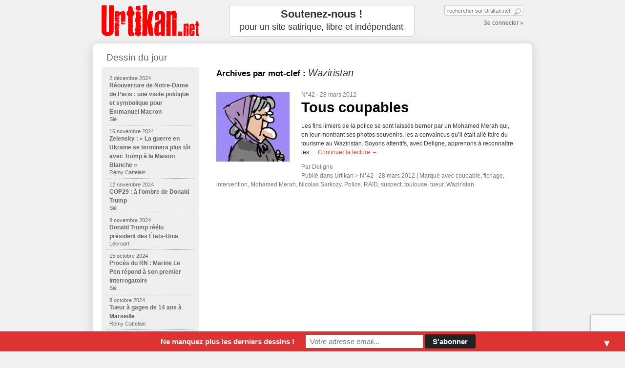

--- FILE ---
content_type: text/html; charset=utf-8
request_url: https://www.google.com/recaptcha/api2/anchor?ar=1&k=6LcEwugUAAAAAIJM0qKMkP_J-sRT60nn2kc1Hinr&co=aHR0cHM6Ly93d3cudXJ0aWthbi5uZXQ6NDQz&hl=en&v=PoyoqOPhxBO7pBk68S4YbpHZ&size=invisible&anchor-ms=20000&execute-ms=30000&cb=lvt4bmxw72n
body_size: 49531
content:
<!DOCTYPE HTML><html dir="ltr" lang="en"><head><meta http-equiv="Content-Type" content="text/html; charset=UTF-8">
<meta http-equiv="X-UA-Compatible" content="IE=edge">
<title>reCAPTCHA</title>
<style type="text/css">
/* cyrillic-ext */
@font-face {
  font-family: 'Roboto';
  font-style: normal;
  font-weight: 400;
  font-stretch: 100%;
  src: url(//fonts.gstatic.com/s/roboto/v48/KFO7CnqEu92Fr1ME7kSn66aGLdTylUAMa3GUBHMdazTgWw.woff2) format('woff2');
  unicode-range: U+0460-052F, U+1C80-1C8A, U+20B4, U+2DE0-2DFF, U+A640-A69F, U+FE2E-FE2F;
}
/* cyrillic */
@font-face {
  font-family: 'Roboto';
  font-style: normal;
  font-weight: 400;
  font-stretch: 100%;
  src: url(//fonts.gstatic.com/s/roboto/v48/KFO7CnqEu92Fr1ME7kSn66aGLdTylUAMa3iUBHMdazTgWw.woff2) format('woff2');
  unicode-range: U+0301, U+0400-045F, U+0490-0491, U+04B0-04B1, U+2116;
}
/* greek-ext */
@font-face {
  font-family: 'Roboto';
  font-style: normal;
  font-weight: 400;
  font-stretch: 100%;
  src: url(//fonts.gstatic.com/s/roboto/v48/KFO7CnqEu92Fr1ME7kSn66aGLdTylUAMa3CUBHMdazTgWw.woff2) format('woff2');
  unicode-range: U+1F00-1FFF;
}
/* greek */
@font-face {
  font-family: 'Roboto';
  font-style: normal;
  font-weight: 400;
  font-stretch: 100%;
  src: url(//fonts.gstatic.com/s/roboto/v48/KFO7CnqEu92Fr1ME7kSn66aGLdTylUAMa3-UBHMdazTgWw.woff2) format('woff2');
  unicode-range: U+0370-0377, U+037A-037F, U+0384-038A, U+038C, U+038E-03A1, U+03A3-03FF;
}
/* math */
@font-face {
  font-family: 'Roboto';
  font-style: normal;
  font-weight: 400;
  font-stretch: 100%;
  src: url(//fonts.gstatic.com/s/roboto/v48/KFO7CnqEu92Fr1ME7kSn66aGLdTylUAMawCUBHMdazTgWw.woff2) format('woff2');
  unicode-range: U+0302-0303, U+0305, U+0307-0308, U+0310, U+0312, U+0315, U+031A, U+0326-0327, U+032C, U+032F-0330, U+0332-0333, U+0338, U+033A, U+0346, U+034D, U+0391-03A1, U+03A3-03A9, U+03B1-03C9, U+03D1, U+03D5-03D6, U+03F0-03F1, U+03F4-03F5, U+2016-2017, U+2034-2038, U+203C, U+2040, U+2043, U+2047, U+2050, U+2057, U+205F, U+2070-2071, U+2074-208E, U+2090-209C, U+20D0-20DC, U+20E1, U+20E5-20EF, U+2100-2112, U+2114-2115, U+2117-2121, U+2123-214F, U+2190, U+2192, U+2194-21AE, U+21B0-21E5, U+21F1-21F2, U+21F4-2211, U+2213-2214, U+2216-22FF, U+2308-230B, U+2310, U+2319, U+231C-2321, U+2336-237A, U+237C, U+2395, U+239B-23B7, U+23D0, U+23DC-23E1, U+2474-2475, U+25AF, U+25B3, U+25B7, U+25BD, U+25C1, U+25CA, U+25CC, U+25FB, U+266D-266F, U+27C0-27FF, U+2900-2AFF, U+2B0E-2B11, U+2B30-2B4C, U+2BFE, U+3030, U+FF5B, U+FF5D, U+1D400-1D7FF, U+1EE00-1EEFF;
}
/* symbols */
@font-face {
  font-family: 'Roboto';
  font-style: normal;
  font-weight: 400;
  font-stretch: 100%;
  src: url(//fonts.gstatic.com/s/roboto/v48/KFO7CnqEu92Fr1ME7kSn66aGLdTylUAMaxKUBHMdazTgWw.woff2) format('woff2');
  unicode-range: U+0001-000C, U+000E-001F, U+007F-009F, U+20DD-20E0, U+20E2-20E4, U+2150-218F, U+2190, U+2192, U+2194-2199, U+21AF, U+21E6-21F0, U+21F3, U+2218-2219, U+2299, U+22C4-22C6, U+2300-243F, U+2440-244A, U+2460-24FF, U+25A0-27BF, U+2800-28FF, U+2921-2922, U+2981, U+29BF, U+29EB, U+2B00-2BFF, U+4DC0-4DFF, U+FFF9-FFFB, U+10140-1018E, U+10190-1019C, U+101A0, U+101D0-101FD, U+102E0-102FB, U+10E60-10E7E, U+1D2C0-1D2D3, U+1D2E0-1D37F, U+1F000-1F0FF, U+1F100-1F1AD, U+1F1E6-1F1FF, U+1F30D-1F30F, U+1F315, U+1F31C, U+1F31E, U+1F320-1F32C, U+1F336, U+1F378, U+1F37D, U+1F382, U+1F393-1F39F, U+1F3A7-1F3A8, U+1F3AC-1F3AF, U+1F3C2, U+1F3C4-1F3C6, U+1F3CA-1F3CE, U+1F3D4-1F3E0, U+1F3ED, U+1F3F1-1F3F3, U+1F3F5-1F3F7, U+1F408, U+1F415, U+1F41F, U+1F426, U+1F43F, U+1F441-1F442, U+1F444, U+1F446-1F449, U+1F44C-1F44E, U+1F453, U+1F46A, U+1F47D, U+1F4A3, U+1F4B0, U+1F4B3, U+1F4B9, U+1F4BB, U+1F4BF, U+1F4C8-1F4CB, U+1F4D6, U+1F4DA, U+1F4DF, U+1F4E3-1F4E6, U+1F4EA-1F4ED, U+1F4F7, U+1F4F9-1F4FB, U+1F4FD-1F4FE, U+1F503, U+1F507-1F50B, U+1F50D, U+1F512-1F513, U+1F53E-1F54A, U+1F54F-1F5FA, U+1F610, U+1F650-1F67F, U+1F687, U+1F68D, U+1F691, U+1F694, U+1F698, U+1F6AD, U+1F6B2, U+1F6B9-1F6BA, U+1F6BC, U+1F6C6-1F6CF, U+1F6D3-1F6D7, U+1F6E0-1F6EA, U+1F6F0-1F6F3, U+1F6F7-1F6FC, U+1F700-1F7FF, U+1F800-1F80B, U+1F810-1F847, U+1F850-1F859, U+1F860-1F887, U+1F890-1F8AD, U+1F8B0-1F8BB, U+1F8C0-1F8C1, U+1F900-1F90B, U+1F93B, U+1F946, U+1F984, U+1F996, U+1F9E9, U+1FA00-1FA6F, U+1FA70-1FA7C, U+1FA80-1FA89, U+1FA8F-1FAC6, U+1FACE-1FADC, U+1FADF-1FAE9, U+1FAF0-1FAF8, U+1FB00-1FBFF;
}
/* vietnamese */
@font-face {
  font-family: 'Roboto';
  font-style: normal;
  font-weight: 400;
  font-stretch: 100%;
  src: url(//fonts.gstatic.com/s/roboto/v48/KFO7CnqEu92Fr1ME7kSn66aGLdTylUAMa3OUBHMdazTgWw.woff2) format('woff2');
  unicode-range: U+0102-0103, U+0110-0111, U+0128-0129, U+0168-0169, U+01A0-01A1, U+01AF-01B0, U+0300-0301, U+0303-0304, U+0308-0309, U+0323, U+0329, U+1EA0-1EF9, U+20AB;
}
/* latin-ext */
@font-face {
  font-family: 'Roboto';
  font-style: normal;
  font-weight: 400;
  font-stretch: 100%;
  src: url(//fonts.gstatic.com/s/roboto/v48/KFO7CnqEu92Fr1ME7kSn66aGLdTylUAMa3KUBHMdazTgWw.woff2) format('woff2');
  unicode-range: U+0100-02BA, U+02BD-02C5, U+02C7-02CC, U+02CE-02D7, U+02DD-02FF, U+0304, U+0308, U+0329, U+1D00-1DBF, U+1E00-1E9F, U+1EF2-1EFF, U+2020, U+20A0-20AB, U+20AD-20C0, U+2113, U+2C60-2C7F, U+A720-A7FF;
}
/* latin */
@font-face {
  font-family: 'Roboto';
  font-style: normal;
  font-weight: 400;
  font-stretch: 100%;
  src: url(//fonts.gstatic.com/s/roboto/v48/KFO7CnqEu92Fr1ME7kSn66aGLdTylUAMa3yUBHMdazQ.woff2) format('woff2');
  unicode-range: U+0000-00FF, U+0131, U+0152-0153, U+02BB-02BC, U+02C6, U+02DA, U+02DC, U+0304, U+0308, U+0329, U+2000-206F, U+20AC, U+2122, U+2191, U+2193, U+2212, U+2215, U+FEFF, U+FFFD;
}
/* cyrillic-ext */
@font-face {
  font-family: 'Roboto';
  font-style: normal;
  font-weight: 500;
  font-stretch: 100%;
  src: url(//fonts.gstatic.com/s/roboto/v48/KFO7CnqEu92Fr1ME7kSn66aGLdTylUAMa3GUBHMdazTgWw.woff2) format('woff2');
  unicode-range: U+0460-052F, U+1C80-1C8A, U+20B4, U+2DE0-2DFF, U+A640-A69F, U+FE2E-FE2F;
}
/* cyrillic */
@font-face {
  font-family: 'Roboto';
  font-style: normal;
  font-weight: 500;
  font-stretch: 100%;
  src: url(//fonts.gstatic.com/s/roboto/v48/KFO7CnqEu92Fr1ME7kSn66aGLdTylUAMa3iUBHMdazTgWw.woff2) format('woff2');
  unicode-range: U+0301, U+0400-045F, U+0490-0491, U+04B0-04B1, U+2116;
}
/* greek-ext */
@font-face {
  font-family: 'Roboto';
  font-style: normal;
  font-weight: 500;
  font-stretch: 100%;
  src: url(//fonts.gstatic.com/s/roboto/v48/KFO7CnqEu92Fr1ME7kSn66aGLdTylUAMa3CUBHMdazTgWw.woff2) format('woff2');
  unicode-range: U+1F00-1FFF;
}
/* greek */
@font-face {
  font-family: 'Roboto';
  font-style: normal;
  font-weight: 500;
  font-stretch: 100%;
  src: url(//fonts.gstatic.com/s/roboto/v48/KFO7CnqEu92Fr1ME7kSn66aGLdTylUAMa3-UBHMdazTgWw.woff2) format('woff2');
  unicode-range: U+0370-0377, U+037A-037F, U+0384-038A, U+038C, U+038E-03A1, U+03A3-03FF;
}
/* math */
@font-face {
  font-family: 'Roboto';
  font-style: normal;
  font-weight: 500;
  font-stretch: 100%;
  src: url(//fonts.gstatic.com/s/roboto/v48/KFO7CnqEu92Fr1ME7kSn66aGLdTylUAMawCUBHMdazTgWw.woff2) format('woff2');
  unicode-range: U+0302-0303, U+0305, U+0307-0308, U+0310, U+0312, U+0315, U+031A, U+0326-0327, U+032C, U+032F-0330, U+0332-0333, U+0338, U+033A, U+0346, U+034D, U+0391-03A1, U+03A3-03A9, U+03B1-03C9, U+03D1, U+03D5-03D6, U+03F0-03F1, U+03F4-03F5, U+2016-2017, U+2034-2038, U+203C, U+2040, U+2043, U+2047, U+2050, U+2057, U+205F, U+2070-2071, U+2074-208E, U+2090-209C, U+20D0-20DC, U+20E1, U+20E5-20EF, U+2100-2112, U+2114-2115, U+2117-2121, U+2123-214F, U+2190, U+2192, U+2194-21AE, U+21B0-21E5, U+21F1-21F2, U+21F4-2211, U+2213-2214, U+2216-22FF, U+2308-230B, U+2310, U+2319, U+231C-2321, U+2336-237A, U+237C, U+2395, U+239B-23B7, U+23D0, U+23DC-23E1, U+2474-2475, U+25AF, U+25B3, U+25B7, U+25BD, U+25C1, U+25CA, U+25CC, U+25FB, U+266D-266F, U+27C0-27FF, U+2900-2AFF, U+2B0E-2B11, U+2B30-2B4C, U+2BFE, U+3030, U+FF5B, U+FF5D, U+1D400-1D7FF, U+1EE00-1EEFF;
}
/* symbols */
@font-face {
  font-family: 'Roboto';
  font-style: normal;
  font-weight: 500;
  font-stretch: 100%;
  src: url(//fonts.gstatic.com/s/roboto/v48/KFO7CnqEu92Fr1ME7kSn66aGLdTylUAMaxKUBHMdazTgWw.woff2) format('woff2');
  unicode-range: U+0001-000C, U+000E-001F, U+007F-009F, U+20DD-20E0, U+20E2-20E4, U+2150-218F, U+2190, U+2192, U+2194-2199, U+21AF, U+21E6-21F0, U+21F3, U+2218-2219, U+2299, U+22C4-22C6, U+2300-243F, U+2440-244A, U+2460-24FF, U+25A0-27BF, U+2800-28FF, U+2921-2922, U+2981, U+29BF, U+29EB, U+2B00-2BFF, U+4DC0-4DFF, U+FFF9-FFFB, U+10140-1018E, U+10190-1019C, U+101A0, U+101D0-101FD, U+102E0-102FB, U+10E60-10E7E, U+1D2C0-1D2D3, U+1D2E0-1D37F, U+1F000-1F0FF, U+1F100-1F1AD, U+1F1E6-1F1FF, U+1F30D-1F30F, U+1F315, U+1F31C, U+1F31E, U+1F320-1F32C, U+1F336, U+1F378, U+1F37D, U+1F382, U+1F393-1F39F, U+1F3A7-1F3A8, U+1F3AC-1F3AF, U+1F3C2, U+1F3C4-1F3C6, U+1F3CA-1F3CE, U+1F3D4-1F3E0, U+1F3ED, U+1F3F1-1F3F3, U+1F3F5-1F3F7, U+1F408, U+1F415, U+1F41F, U+1F426, U+1F43F, U+1F441-1F442, U+1F444, U+1F446-1F449, U+1F44C-1F44E, U+1F453, U+1F46A, U+1F47D, U+1F4A3, U+1F4B0, U+1F4B3, U+1F4B9, U+1F4BB, U+1F4BF, U+1F4C8-1F4CB, U+1F4D6, U+1F4DA, U+1F4DF, U+1F4E3-1F4E6, U+1F4EA-1F4ED, U+1F4F7, U+1F4F9-1F4FB, U+1F4FD-1F4FE, U+1F503, U+1F507-1F50B, U+1F50D, U+1F512-1F513, U+1F53E-1F54A, U+1F54F-1F5FA, U+1F610, U+1F650-1F67F, U+1F687, U+1F68D, U+1F691, U+1F694, U+1F698, U+1F6AD, U+1F6B2, U+1F6B9-1F6BA, U+1F6BC, U+1F6C6-1F6CF, U+1F6D3-1F6D7, U+1F6E0-1F6EA, U+1F6F0-1F6F3, U+1F6F7-1F6FC, U+1F700-1F7FF, U+1F800-1F80B, U+1F810-1F847, U+1F850-1F859, U+1F860-1F887, U+1F890-1F8AD, U+1F8B0-1F8BB, U+1F8C0-1F8C1, U+1F900-1F90B, U+1F93B, U+1F946, U+1F984, U+1F996, U+1F9E9, U+1FA00-1FA6F, U+1FA70-1FA7C, U+1FA80-1FA89, U+1FA8F-1FAC6, U+1FACE-1FADC, U+1FADF-1FAE9, U+1FAF0-1FAF8, U+1FB00-1FBFF;
}
/* vietnamese */
@font-face {
  font-family: 'Roboto';
  font-style: normal;
  font-weight: 500;
  font-stretch: 100%;
  src: url(//fonts.gstatic.com/s/roboto/v48/KFO7CnqEu92Fr1ME7kSn66aGLdTylUAMa3OUBHMdazTgWw.woff2) format('woff2');
  unicode-range: U+0102-0103, U+0110-0111, U+0128-0129, U+0168-0169, U+01A0-01A1, U+01AF-01B0, U+0300-0301, U+0303-0304, U+0308-0309, U+0323, U+0329, U+1EA0-1EF9, U+20AB;
}
/* latin-ext */
@font-face {
  font-family: 'Roboto';
  font-style: normal;
  font-weight: 500;
  font-stretch: 100%;
  src: url(//fonts.gstatic.com/s/roboto/v48/KFO7CnqEu92Fr1ME7kSn66aGLdTylUAMa3KUBHMdazTgWw.woff2) format('woff2');
  unicode-range: U+0100-02BA, U+02BD-02C5, U+02C7-02CC, U+02CE-02D7, U+02DD-02FF, U+0304, U+0308, U+0329, U+1D00-1DBF, U+1E00-1E9F, U+1EF2-1EFF, U+2020, U+20A0-20AB, U+20AD-20C0, U+2113, U+2C60-2C7F, U+A720-A7FF;
}
/* latin */
@font-face {
  font-family: 'Roboto';
  font-style: normal;
  font-weight: 500;
  font-stretch: 100%;
  src: url(//fonts.gstatic.com/s/roboto/v48/KFO7CnqEu92Fr1ME7kSn66aGLdTylUAMa3yUBHMdazQ.woff2) format('woff2');
  unicode-range: U+0000-00FF, U+0131, U+0152-0153, U+02BB-02BC, U+02C6, U+02DA, U+02DC, U+0304, U+0308, U+0329, U+2000-206F, U+20AC, U+2122, U+2191, U+2193, U+2212, U+2215, U+FEFF, U+FFFD;
}
/* cyrillic-ext */
@font-face {
  font-family: 'Roboto';
  font-style: normal;
  font-weight: 900;
  font-stretch: 100%;
  src: url(//fonts.gstatic.com/s/roboto/v48/KFO7CnqEu92Fr1ME7kSn66aGLdTylUAMa3GUBHMdazTgWw.woff2) format('woff2');
  unicode-range: U+0460-052F, U+1C80-1C8A, U+20B4, U+2DE0-2DFF, U+A640-A69F, U+FE2E-FE2F;
}
/* cyrillic */
@font-face {
  font-family: 'Roboto';
  font-style: normal;
  font-weight: 900;
  font-stretch: 100%;
  src: url(//fonts.gstatic.com/s/roboto/v48/KFO7CnqEu92Fr1ME7kSn66aGLdTylUAMa3iUBHMdazTgWw.woff2) format('woff2');
  unicode-range: U+0301, U+0400-045F, U+0490-0491, U+04B0-04B1, U+2116;
}
/* greek-ext */
@font-face {
  font-family: 'Roboto';
  font-style: normal;
  font-weight: 900;
  font-stretch: 100%;
  src: url(//fonts.gstatic.com/s/roboto/v48/KFO7CnqEu92Fr1ME7kSn66aGLdTylUAMa3CUBHMdazTgWw.woff2) format('woff2');
  unicode-range: U+1F00-1FFF;
}
/* greek */
@font-face {
  font-family: 'Roboto';
  font-style: normal;
  font-weight: 900;
  font-stretch: 100%;
  src: url(//fonts.gstatic.com/s/roboto/v48/KFO7CnqEu92Fr1ME7kSn66aGLdTylUAMa3-UBHMdazTgWw.woff2) format('woff2');
  unicode-range: U+0370-0377, U+037A-037F, U+0384-038A, U+038C, U+038E-03A1, U+03A3-03FF;
}
/* math */
@font-face {
  font-family: 'Roboto';
  font-style: normal;
  font-weight: 900;
  font-stretch: 100%;
  src: url(//fonts.gstatic.com/s/roboto/v48/KFO7CnqEu92Fr1ME7kSn66aGLdTylUAMawCUBHMdazTgWw.woff2) format('woff2');
  unicode-range: U+0302-0303, U+0305, U+0307-0308, U+0310, U+0312, U+0315, U+031A, U+0326-0327, U+032C, U+032F-0330, U+0332-0333, U+0338, U+033A, U+0346, U+034D, U+0391-03A1, U+03A3-03A9, U+03B1-03C9, U+03D1, U+03D5-03D6, U+03F0-03F1, U+03F4-03F5, U+2016-2017, U+2034-2038, U+203C, U+2040, U+2043, U+2047, U+2050, U+2057, U+205F, U+2070-2071, U+2074-208E, U+2090-209C, U+20D0-20DC, U+20E1, U+20E5-20EF, U+2100-2112, U+2114-2115, U+2117-2121, U+2123-214F, U+2190, U+2192, U+2194-21AE, U+21B0-21E5, U+21F1-21F2, U+21F4-2211, U+2213-2214, U+2216-22FF, U+2308-230B, U+2310, U+2319, U+231C-2321, U+2336-237A, U+237C, U+2395, U+239B-23B7, U+23D0, U+23DC-23E1, U+2474-2475, U+25AF, U+25B3, U+25B7, U+25BD, U+25C1, U+25CA, U+25CC, U+25FB, U+266D-266F, U+27C0-27FF, U+2900-2AFF, U+2B0E-2B11, U+2B30-2B4C, U+2BFE, U+3030, U+FF5B, U+FF5D, U+1D400-1D7FF, U+1EE00-1EEFF;
}
/* symbols */
@font-face {
  font-family: 'Roboto';
  font-style: normal;
  font-weight: 900;
  font-stretch: 100%;
  src: url(//fonts.gstatic.com/s/roboto/v48/KFO7CnqEu92Fr1ME7kSn66aGLdTylUAMaxKUBHMdazTgWw.woff2) format('woff2');
  unicode-range: U+0001-000C, U+000E-001F, U+007F-009F, U+20DD-20E0, U+20E2-20E4, U+2150-218F, U+2190, U+2192, U+2194-2199, U+21AF, U+21E6-21F0, U+21F3, U+2218-2219, U+2299, U+22C4-22C6, U+2300-243F, U+2440-244A, U+2460-24FF, U+25A0-27BF, U+2800-28FF, U+2921-2922, U+2981, U+29BF, U+29EB, U+2B00-2BFF, U+4DC0-4DFF, U+FFF9-FFFB, U+10140-1018E, U+10190-1019C, U+101A0, U+101D0-101FD, U+102E0-102FB, U+10E60-10E7E, U+1D2C0-1D2D3, U+1D2E0-1D37F, U+1F000-1F0FF, U+1F100-1F1AD, U+1F1E6-1F1FF, U+1F30D-1F30F, U+1F315, U+1F31C, U+1F31E, U+1F320-1F32C, U+1F336, U+1F378, U+1F37D, U+1F382, U+1F393-1F39F, U+1F3A7-1F3A8, U+1F3AC-1F3AF, U+1F3C2, U+1F3C4-1F3C6, U+1F3CA-1F3CE, U+1F3D4-1F3E0, U+1F3ED, U+1F3F1-1F3F3, U+1F3F5-1F3F7, U+1F408, U+1F415, U+1F41F, U+1F426, U+1F43F, U+1F441-1F442, U+1F444, U+1F446-1F449, U+1F44C-1F44E, U+1F453, U+1F46A, U+1F47D, U+1F4A3, U+1F4B0, U+1F4B3, U+1F4B9, U+1F4BB, U+1F4BF, U+1F4C8-1F4CB, U+1F4D6, U+1F4DA, U+1F4DF, U+1F4E3-1F4E6, U+1F4EA-1F4ED, U+1F4F7, U+1F4F9-1F4FB, U+1F4FD-1F4FE, U+1F503, U+1F507-1F50B, U+1F50D, U+1F512-1F513, U+1F53E-1F54A, U+1F54F-1F5FA, U+1F610, U+1F650-1F67F, U+1F687, U+1F68D, U+1F691, U+1F694, U+1F698, U+1F6AD, U+1F6B2, U+1F6B9-1F6BA, U+1F6BC, U+1F6C6-1F6CF, U+1F6D3-1F6D7, U+1F6E0-1F6EA, U+1F6F0-1F6F3, U+1F6F7-1F6FC, U+1F700-1F7FF, U+1F800-1F80B, U+1F810-1F847, U+1F850-1F859, U+1F860-1F887, U+1F890-1F8AD, U+1F8B0-1F8BB, U+1F8C0-1F8C1, U+1F900-1F90B, U+1F93B, U+1F946, U+1F984, U+1F996, U+1F9E9, U+1FA00-1FA6F, U+1FA70-1FA7C, U+1FA80-1FA89, U+1FA8F-1FAC6, U+1FACE-1FADC, U+1FADF-1FAE9, U+1FAF0-1FAF8, U+1FB00-1FBFF;
}
/* vietnamese */
@font-face {
  font-family: 'Roboto';
  font-style: normal;
  font-weight: 900;
  font-stretch: 100%;
  src: url(//fonts.gstatic.com/s/roboto/v48/KFO7CnqEu92Fr1ME7kSn66aGLdTylUAMa3OUBHMdazTgWw.woff2) format('woff2');
  unicode-range: U+0102-0103, U+0110-0111, U+0128-0129, U+0168-0169, U+01A0-01A1, U+01AF-01B0, U+0300-0301, U+0303-0304, U+0308-0309, U+0323, U+0329, U+1EA0-1EF9, U+20AB;
}
/* latin-ext */
@font-face {
  font-family: 'Roboto';
  font-style: normal;
  font-weight: 900;
  font-stretch: 100%;
  src: url(//fonts.gstatic.com/s/roboto/v48/KFO7CnqEu92Fr1ME7kSn66aGLdTylUAMa3KUBHMdazTgWw.woff2) format('woff2');
  unicode-range: U+0100-02BA, U+02BD-02C5, U+02C7-02CC, U+02CE-02D7, U+02DD-02FF, U+0304, U+0308, U+0329, U+1D00-1DBF, U+1E00-1E9F, U+1EF2-1EFF, U+2020, U+20A0-20AB, U+20AD-20C0, U+2113, U+2C60-2C7F, U+A720-A7FF;
}
/* latin */
@font-face {
  font-family: 'Roboto';
  font-style: normal;
  font-weight: 900;
  font-stretch: 100%;
  src: url(//fonts.gstatic.com/s/roboto/v48/KFO7CnqEu92Fr1ME7kSn66aGLdTylUAMa3yUBHMdazQ.woff2) format('woff2');
  unicode-range: U+0000-00FF, U+0131, U+0152-0153, U+02BB-02BC, U+02C6, U+02DA, U+02DC, U+0304, U+0308, U+0329, U+2000-206F, U+20AC, U+2122, U+2191, U+2193, U+2212, U+2215, U+FEFF, U+FFFD;
}

</style>
<link rel="stylesheet" type="text/css" href="https://www.gstatic.com/recaptcha/releases/PoyoqOPhxBO7pBk68S4YbpHZ/styles__ltr.css">
<script nonce="DfQdGKQkNse6DN34krAPIw" type="text/javascript">window['__recaptcha_api'] = 'https://www.google.com/recaptcha/api2/';</script>
<script type="text/javascript" src="https://www.gstatic.com/recaptcha/releases/PoyoqOPhxBO7pBk68S4YbpHZ/recaptcha__en.js" nonce="DfQdGKQkNse6DN34krAPIw">
      
    </script></head>
<body><div id="rc-anchor-alert" class="rc-anchor-alert"></div>
<input type="hidden" id="recaptcha-token" value="[base64]">
<script type="text/javascript" nonce="DfQdGKQkNse6DN34krAPIw">
      recaptcha.anchor.Main.init("[\x22ainput\x22,[\x22bgdata\x22,\x22\x22,\[base64]/[base64]/[base64]/KE4oMTI0LHYsdi5HKSxMWihsLHYpKTpOKDEyNCx2LGwpLFYpLHYpLFQpKSxGKDE3MSx2KX0scjc9ZnVuY3Rpb24obCl7cmV0dXJuIGx9LEM9ZnVuY3Rpb24obCxWLHYpe04odixsLFYpLFZbYWtdPTI3OTZ9LG49ZnVuY3Rpb24obCxWKXtWLlg9KChWLlg/[base64]/[base64]/[base64]/[base64]/[base64]/[base64]/[base64]/[base64]/[base64]/[base64]/[base64]\\u003d\x22,\[base64]\\u003d\x22,\x22wpLCiMKFw7zDhcOIwqvDt8Opw7XCv1ApccKQwpwTezwFw6nDnh7DrcOiw63DosOrccOgwrzCvMKdwpHCjQ5GwpM3f8OuwpNmwqJzw4jDrMOxMVvCkVrCpRBIwpQ0O8ORwpvDmsK+Y8Orw7bCkMKAw758EDXDgMKZwq/CqMOdXGHDuFN7wqLDviMew5XCln/CgHNHcHxtQMOeAVl6VH3DiX7Cv8OFwq7ClcOWOk/Ci0HCjSkiXxrCtsOMw7lnw4FBwr5UwoRqYDrCoGbDnsOtc8ONKcK7QSApwqfCmmkHw4jCgGrCrsOJT8O4bSTCtMOBwr7Dt8K2w4oBw7DCnMOSwrHCj2J/wrh9DWrDg8Kpw7DCr8KQTgkYNx02wqkpRsKNwpNMH8ODwqrDocOwwqzDmMKjw79zw67DtsOOw55xwrtWwrTCkwA3fcK/bXBQwrjDrsOAwppHw4pXw7rDvTA0acK9GMO5CVwuKmFqKkk/QwXCiiPDowTCnsKawqchwrnDhsOhUEk3bSt9wq1tLMOswofDtMO0wrVNY8KEw70UZsOEwr4AasOzD0DCmsKlTy7CqsO7OGs6GcO1w6p0eiFTMXLCnMOAXkAHLCLCkXccw4PCpSxVwrPCiybDkThQw4/CpsOldj3CicO0ZsKnw65sacODwrlmw4Z5wo3CmMOXwrQSeATDocOAFHsTwonCrgdhEcOTHj/[base64]/JsO9wqZ2wrd5w6UTKMKrX1Vmwop6w6Y8DsKyw6DDtXYKXsOwWiZhwrPDscOKwqg1w7g3w4YZwq7DpcKtZcOgHMOBwoRowqnCtELCg8ORH1xtQMOrBcKgXmJES23CpcO+QsKsw4Q/[base64]/[base64]/wqvDuMKswr7DmMKew4drw7web8Onw4IkwpXCthR+B8OZw4LCnQppwrfCmMKGSVZhw5Z1wojCicKawqNACsKFwowwwpzCtMOoBMKWMsOww5ApGj7Ck8Ovw7poDz7DrVLChwk+w5/CrmMSwpTCrcOGaMK3DhhCwp3DvcKCfFDDj8KbfG7CiVfCszrDlgd1RcOZOcOCXcOHw7c4w5UJwr7CnMKNwqvCoGnCrMOVwqdKw4zCgk/ChGJPGUgAJGfDgsKzwqQbWsOmwqhsw7MswoIrLMKgw6PCn8K0ZjZUfsOGw4tQwo/[base64]/Dly/DqCnDgCHCpMOBS2rDlsOAw5ZRPgrDjirCjWDDrwrDjg0ewrvCuMK7eEUWwokow6zDj8ONwqYZJsKLasKqw4owwoB+dcKaw6/CvMOlw7Z7VMONRyzCnjnDpcKIe3nCtgppKsO5wqMuw7jCqsKHHi3Cjh4JEcKgE8KQDC89w7gAPsOcFcObYcOvwo1LwrdZSMOfw6IXBCNQwrFZZcKGwqR0w4hDw67Cj0ZAPsOmwqgow7c8w6XCgcOcworCtcOUY8K1TTMEw4FbQcODwqTCgCrCgMKDwo/Cj8KBIjnDlhDDtcKgbMOVBX49EW48w7zDpsONw5MpwoFAw7Ziw61ACXZkMnIvwr3CgWtqG8OHwovCjsKDVjTDhMK9UWUKwqxrPcO/wqbDo8OGw6BJPWs5wp5TUMKTNRnDqcKzwqohw7/DvMOhIcK6OsOcRcO5KMKOw5HCo8OQwrHDhADCgMOHY8OYwpAYLEnDug7CicO0w4LCs8Knw7fCr17CtcObwo0MHcKcT8Kbd3g5w45ww7EzWVUFI8OUWRTDmT3CgMOmYDTCownDm1w8G8Oewr/CpcOqwpNUw5gvwol4fcODDcKDEsKBwpEyTMKdwoVMEAfCncKNXMKUwrPChcO7GMKCZgHCiVtyw6hFex/CuAATJMK+wqHDgTLDjishHMOJATvCsBTCpsK3TsOmwo/ChXEvPMK0CMK/w7hTwrvDpnjCugAhw77CpsK3UMK/[base64]/CkXbCmU08el7DuiA5BsKcf8OQRG3Cr3bDpcKmwqcnwp0mLCHCkMK5w6QcLnrCi0jDmEVjfsOTw5PDgxhnw5PCmMOCGFU2w4nCkMOmUXvCjkcnw6IHWcKiccKhw4zDvBnDk8KxwqPCqcKVwqR2NMOgwojCshsUw6PDg8OVVjfCn1IbDjrCtWDDisKfw4VqBWPDkU/DkMOEw54xw53DlizDr2Zewp7CuCbDhsOEG3B7AXfCkmLDgMOZwrXCo8K/[base64]/PinCuC7Ct8K7w7NmwqvDlcKGcsOAwrYZPy9+woXDu8OYfQRJMcOCWcOZPUnCscO4wpVkNMOWBjJIw5rCisOyU8O7w7fCgV/[base64]/HMOJXlMHXHbDo8KCKx9gTG0wFMK9cEHDrMKmV8K5EMKDwqTCisOqZifCpnBQwqzDrMObwrLDkMORbwTCqkfCisOiw4E9ZiPDl8Orwq/[base64]/CrkbDkMO2Y8ODwrzCi8KsSD/Dtx/CtMKcCMKqwoDCv3gpw4LDocKlw5BTW8OUF2/CisOnTQZIwp3CsSZkGsORw4R5PcKswqNbw4oPw7Y5w60/[base64]/[base64]/[base64]/DmMKMGMK/JGHDk8KiwqdvUlrDgBbDgsKTQCsrw6V1w4lEw6hdw6/CpsOWRsOCw4XDh8OYczw2wokkw5IHQ8KEHiFDwoELwqXCmcOVIwADHMKQwpHDssOJwobCuDwfFcOKM8KJAw8TVjjCmHcZw7fDm8OQwrnChcKFw5/Dm8K2wqImwpDDtyczwqIjNQtHW8Kqw6rDoSzCjCDCnnJqw4jCicKMFmzCmHlVS0zDq0nCvUldwoFIw5/[base64]/DhQdiw7PDgwPCuQN2wp7DkMOZCSLCmxDCtcO8KTDDiyrCr8KyKMOvQ8Otw7bDhMKWw4gSwrPDscKOUGDCn2PCi0XCiRBsw73DkRUQUXMIN8OyacKuw4PDt8K7HsKEwrsIMsO6wpPDtcKkw6bDtMK2wrvChB/ChknCr0FRZUvDvjXCnFPCn8O7LMKefk0jdX7Cv8OKFV3DgsOgw6PDsMOXAhoTwpHDlhLDg8O9w6p7w7QeC8OAIsOlNsKvJCnDhx7CtsOfEntMw5ddwo5ywr7DhFs+bk8RPMO7w7cfOi/Cm8KVQMKTMcKqw71ww4fDmSvCtWfCihTDnsKSJcOcB3Q5ITxYJMKEGMOnL8OQOXcvw77CqHPDh8OJXcKPwo7Cg8OGwpxZYcKqwq3CogrCgcKvwr/DrCAowp4Bw5jDvcKdw6DCkj7DjiEuw6jCk8KYwoZfwoLDqQUDwo3CtHxdG8OWMsO2w4J1w7d1w4jCk8OVHwxHw7JIwq7Ckm7DhQvDlk/DgmQLw4dnZ8KxZ2PDuCsde1xQR8KTwofCrhB0w4fDhcOlw5fClmJXJ0A/w6zDsxrDuls4JA9PXcKpwp0besOzw4HDlBwoE8OAwqrDssK9bcOfAcOWwqNZT8OCIgpwasOuw6TCmsOQwqk4w4AvRWPCiBDDocKXwrTDtsO/NRklf34HHErDmVHCjzDDl1UAwoTClTvCiSnCkMK9w4I+wpomGzlZGMO+w6nDkxkgwr3CuX5cwoXCrFQiw5sOwoJMw7kaw6DCu8OALsOEwr5Ueng7w4zDhSPCusK/U39swoXCojEEHMKeFzg+ATFYMMOIw6HDm8KGYcKlwoTDghjDpQnCoSw1w7TCsCXCnkfDh8OUWHZ1wq/[base64]/YybCmmoMKcOgOcOkw5N0w53CncO8DsOgw6zCqTHDoSTDj0BUDsO+VC0zw5rCmx1DVMO4wqTCgybDvSRNwoFfwosGIk/Chk3Dm0/DhE3Du2rDkyPChMOzwpAsw4lew4LCrmxFwqEHwrTCumDCvsOHw5DDgcOpRcOywq0+MR9tw6rClsOWw4Mxw7fCvMKMF3DDmA/DoWbCi8OhZcOtw6JuwrJwwr50w58rw60IwrzDm8KGdsO2wrnCn8K+V8KYYsKJF8KgK8OXw4/DlHI1w4YSwqs5wp3DomHDp0/CtTDDgmXDslnCgxIkLV4TwrjCsxfDucKpJ20FPibCssKEWhPDuzPDpjvCk8Kuw6fDtsK8BWPDgDElwrYQw6MLwo5CwrtvYcKPFANYGlfCqMKGw657w5QOEcOHw65twqjDsTHCs8KoccKNw4nCucKtDcKIwr/CkMO0YsO6RsKGwovDnsOswroaw4hJwqfCo1Riw4/[base64]/[base64]/[base64]/CgFcDPMKFO8OzTFXChmseVjzDlEvDicKgwpNGcsOuQcKnw5I5PMKaBsK+w6rCt1bDksO7w6p3SsOTZw8xKsOHw6/CmMObw7TClgV0w7tlwpTCsTgBLBB0w4fChhHDi1EdcwsKLkkjw7jDlCgjDhMIccKow7wHw5HDlsO8e8OMwodFAsKfGMKtYnl1wrLDqTfDq8K/w4fCjXbDpFfDoT4Tf2EDZxIQcsK1wrRGwpxeCxY8w6LChR1uw7TDg0A3wognAE3Ciwwtw6zCkcK4w5N/E3fCuE7DgcKgLcKGwoDDg1g/EsKkwpPDosKpaUQEwojDqsO6TsOWwqbDtWDDgE8UBsKkwqfDsMOFYcKGwrN+w7cxNV7ChsKtZhxuYDzChl3ClMKnw6jCgcOEw6DCrMKzYsKHwqrCpUfDqRfCmGc6wpnCtsKrZ8K7EsKbOEICw6Ntwpoqah3DpRR6w6DCpCrDnW5rwpjDjz7DgFl8w4rDun9Ew5gnw6/DvjLCiyEXw7DCnnlLMiB1O3LCmT4pOsOAXB/ChcOoR8KWwrpUDMK/wqjCuMOHw7bCtBvCg3oKET8YCVwvw7rDjypeWiLCpnRWwoDDiMOjw6VqOcK8wrXDuH9yIsOpO27CoVHDhx0DwoHDgMO9OxR9wprDrBXCtcKOJcK/[base64]/Nwdaw5PCisKjw6PCkwbDkQ3Csm/DlnvDvxsie8OuOARVI8KTwojDtwEDw6nCuiTDo8KnAsKbEQbDn8Kuw6HDpC3DmS59w5rCv1JUEXRMwrlPFcOzFsKgw4XCp2bCn0jCuMKQWMKQPihzFzcmw6/DrcKbw4fCv216RU7DtwA7JMOrXzNXUzLDp0PDhyAjwqwIwoouVcKFwrZzw6gJwrN4cMKZUm8TBw7CvUnCvzUzeRk5XUHDncKfw78Ow6TDjMOjw652wpTClMKWEyd2woTClDXCtlV0NcKKZMK3wr/CmsORwonCvMOzX3jCncO7b1vDjRN+a09AwrN3wqAaw7PCtcKOw7bCpMOUw5daSATDs1gCw7TCqMKmbGdbw5wfw5N5w7/CicKywrbCrsOoTQgSwroHwqVYOlLCp8KgwrUgwqd6woFSZQDCsMKCIDJ6EzDCrcKfFcOmwq/DrsO+ccK2wpMKO8KuwrlIwrzCt8KTUWNFw7xzw55gwp0bw5/Du8K4f8KawpM4VRDCoUsvw58RbzcGwrVpw5HDt8OkwrTDrcKaw7gFwrBRCnnDjMKcwofDkEzCgsO5YMKuwrrCgcOtdcK1FsO2eDPDv8KtaX7DhsKyKMOWNX7CscOpNMOnwpJxAsKbwqbCi2JGwqg7ZxdGwp/[base64]/a8KWaVLDqksmwqsNwqzCu8O/[base64]/Dt24iFkcjQhvCtBfDrSAHw7dBEwvDoQvDuVoGIcOiw77DgnfDnsKeHFFqw5g6TX0cwrvDnsOKw69+woUlw5YcwoLDmR47TnzCtFEvU8KbNMKtwp/[base64]/DkMKUw5oxSsO2QcKENxjDhsK4PkJ5w4Znwo7DpMKtWyLCtsO/e8OzesKJQ8O0WMKVaMOPwrXCtSdYwrNSX8OvKMKTw4pzw7YDV8OTSsO9e8OcCMKiwrAgL0XDqUPDrcOBwoLDr8OnTcO5w6LDtcKhw5VVDcKTD8OPw6wmwrpfw6p6w7Z/wqvDgsOvw5/[base64]/w5jCg8KTw4AvfMOhf8OPw67DjgDCv13ChQ/DrgfDo1/Ck8OYw6V/[base64]/Ch0kRwrdWwr9iPxFtwr9/w4NFwofDqBAhwqbCgcOMw4BTeMOgZMOqwpY0wpvClx3DtcOmw5nDpcK5wqwIYcO7w5UuccObwqPDjcKKwpweUcK8wrdpwqDCtDHCvcKEwrBTEMK1e2Biwp7CgcKjIcKqYUI1UcOvw5ZeIcK/YsKpw6YKMxwQSMOTJ8K6wpxVLcOxS8OJw7BFw5rDnQ/Dh8OEw47DkH3Dt8OwFn7CrsKgT8KHG8Ogw7fDiiR0NsKdwovDhsOFO8Kywrksw5nCiEsHw7gEMsK0wpbCv8KvWsKCZjnCvUsuKg90eX7CjT/[base64]/CucOwd8K+wrIow7nCgGXCiMOaGgDCm8ONwpTCumgCw4pPwoPCj3XDpsOjwocrwpscIy7DjifClcK6w7cQw5XChcKhwoLDk8KaBCQ1wp3Dmj5yPk/Cj8KLCcOeHsK8wrpKaMKqPMK1wosaNVxdJgFYwq7CsH7Ct1QoCcKudHDClsKDDlHChsKAG8OWwp1nLknCqwRSSWXDinJUw5ZowqfDhDU/w4pAecKoSHFvL8KWw7tSwpdKc0xVQsO5w7kNasKLOMKRIsO+ShnCmMOawrInw77Dk8KCw43Dj8OUF33DkcOzdcOlEMORXmXDtCXDmsOaw7HCi8ODw607wqjDl8Odw4fCmMK8V3xHSsKXwqNGwpbCh3RVJUXDs3YhcsOMw77DgMOgwos/YMKkG8O9M8K9w4jCj1trN8O7wpbDkHPDocKQYhw3w77DtFARQMO3Uk7DrMKlwpoow5FAwrnCnkJowrXCpcK0w5/DhksxwqHDrMO9W21gw5/Do8KcesOLw5NRR3gkw4cOwpDCiFAmwqHDmXBTIWHDrj3Dn37Cn8OVB8Oqw4Y9dznDlBbDvAfCpSLDpkRkwq1Lwr97w5XCpQjDrxTDs8ORWnLChlXDtsKtIcKeIyhUCj3DgncwwoPCocK7w7zClsOjwrXDtiXCrGbDkXzDoRHDgsKodMOEwpEkwpI/dG9ZwoXCpFgcw4ECBXxiw6BiHcKbTyjCh2sTwqUAT8OiDMKswrFCw7nCusOoJcOtDcOfK0EYw4nDvsKda1NmTcK+wq5rwr7DuT3Ctl3Dr8K4w5MLPh1QbC8Nw5Vew7IMwrVRw5p3bkQIMTfCt14Bw5llwpFXwqPCsMO/w6zCoizCg8KxPgTDqg7DrcKNwrhuwrAoYWLDm8KzXgUmfFo8ABjDq2Jqw6PDg8O4ZMOqR8OnHAQBw4B4wpTDncKNw6pBCMOTw4lFXcO5wow4w5EFfSgfw7vDk8O0wonDosO9W8Obw7ZOwqvDjsOMwqc+wrQ9wq/[base64]/w51ScU18JsOeFFXDqsOMwqLDlydiacOJEwfDnE8Yw5HChsOCMhbDmzQGw4fCrDrCshJ7G0/CsDMlNzstAsOXw6DDhhjCiMKjcGRbwqJJwrDDpEM+WsOeIB7DkTs5w4zCsUpGUsOJw4PCrxxmWA7Cn8K/[base64]/[base64]/DiGQeQ8K9VcKcTz0hdDVNwoRiw7vDlMKZPGhsCcOAwrTCm8O3KMOSw4TCn8KvR1XDgxl7w4kqCl5zw6Vdw7zDuMKGIsK4UD8IS8KcwrY4QF9xdV3Di8Oaw6Etw5PCiiTCnBA+UWR6wqBkwrPDtsOYwqlswpLCrTrDt8O6DsOLwqTDmMO+cAbDv1/DgMK2wqknRlwEw54KwqdrwpvCs2PDvyIPGsKDcQZfw7bCmGrCs8K0CcKNMMKqAcKewo7DlMKyw5RgTBJTw7bCs8OMw4/Dm8O9w6IDUsKWE8O9wqxjwqfDuXjDosKWw6/CsAPDjHF1bizDlcKWwo1Qw6rCnh7DkcOQesKHS8KVw5nDqMO+w7wjw4HCmRLCvcOow43CrELDgsOtAsOtS8OOThrDt8KwSMK5ZWRSwocdw7DDpGrCiMOQw5hOwqE7RHNow5LDgcO3w6XDi8Owwp/DjMKgw7M1wp9AGsKOTsOTw6DCucK8w5/Ci8KFw5Qow4TDoHRJbzN2RcOOw59qw6zCrljCpR3Dm8Omw43DmgzDoMKawp1Kw7vCg1/[base64]/CshLDuQFhbcKQw5M4wrLDosOgWMOJHV3DsMOwMcOHXsK5w5jDu8KhKE1QcsOuw67Ctn/CiVwxwpIrTMKUwqjCgsOVNwEodsOCw4fDkHEjXMKtw7/CpFzDqcOHw4FnJ31Bw6XCjkLDqcOtwqB4wpHDu8K6w4rDkUdeZHvCksKKCsKHwpjCr8K6wrY1w57CjsKGP23CgcKidhjDh8KMdCjCn13Cg8OYTwDCsD3DocKFw7l+GcODHsKbM8KCXBnDscOyWMOxR8O0R8K/wrXDqsKiRCVAw4TCkMO3JEbCt8OjN8KPC8OOwpxlwqhgd8Kuw63DpcOtYMOpQgDCkF3DpcOmwpoQwp9ww7xZw6PCknDDn2XCmTnCgjzDrMOcScOxwonCqsOxwr/DtMOnw7DDnWAPB8OEQVPDngAbw5jCkzNLwr8/[base64]/w47Di8KlWMO+w7bCjGjDgsOTTlfDul0hesO/w4TCoMKpLR5Zw5tOwqUOK2YvbsOkwrfDh8K5wpDCnFbCicObw7JoFiXCpMOzRsKbwpzDsAQOwr/Cr8OWwq4sQMODw5lPNsKrICnCusOiPFnDo3DDinHDiS7ClsORwpQvwr3Dskl1EDoDw5XDg1PCvwt7JEgHCMKRYsKsQCnDs8O/YzQecTXCj2PCksOVwrkgwoDDsMKTwo0pw4Mqw7rClwrDncKCbX7DnQLCkndNw4PDnsK+wrh7V8O5wpPCokcbw5HCgMKkwqcVw7XCrG1JGMOtQ3vDn8KDZcKIw6cGwpRoFk/Dr8KYfRjCrH1TwoswUsOLwqjDvCXCqMK+wqZQw5zDshoxwr0Gw7/DpjTDi1LDv8K2w77CqT7CtsKqwobCsMOIwqQww4fDkScTeU1Owp1oeMKNWcK9dsOrw65nTSfCiSDDsyfDgsOWIUHDqMOnwr/ClxIww5vCncOSBBPCqnBkecKuX1zDuVhNQHFBAcK8OgEaGU3DlXbCtlLCpMOSw5XDj8OUXsOfD1XDp8KIZGhMQcKBw5p9QzvDuHpBPMKBw7jCisO7YsO5woPDvXjDo8K3w60wwo/CuizDjcORwpFbwpQBwofDpsKWHcKAw6h+wqfDj2DDtRJ+wpXDsA3CpRrDlsOfFcOHb8OzBkA5wopkwr8FwrzDmQ5HVygmwpNlMcKEGW4YwrnCimEEGg7Cs8O3T8OuwpRdwqrChMOlacObwpfDmMK8WSLDs8KkYcOsw5vDkHxPwpM3w5bDrcKefBArwo/[base64]/Du8KKwqtDdsK1LTdnwrZhw4HCv8KveC4MfCoBw4MDwqMYwrXCg1fDsMKywrEHf8KFwpXCpRLCmg3Dt8KieDrDjQ57AzrDtsKcYwl8fi/Ds8KAZQ85WMONwqliMMO/w5nCrjzDlE1Pw5t9DEZjw7grWH7DpH/Cuy3Du8OQw6rCnHEGK0LDsCQ7w5XCusKhY3lnPmXDgi4kVMKewpXCg2PCig/CkMO9wqrCpwzClULCkcO7woDDp8OqZsOQwqN4A0AseWnCpnDCvzFdw7PCoMOuAgJ8PMOQwpHDvG3DrjFgwpDDq3dhUsK+GXHCqX3CjcOYDcOlIRHDrcO8ecK7HcKNw4HCrg4IHh7DkXIxwoZRwqPDscOaasK1SsKKbsO4wq/[base64]/[base64]/CkWouw5Qiw4cSJ8KlXl3CjMOCB8OlwpZJcsOjwqPDncKbfGXDicOawpEKwqHCpcKjYlszIcKZw5bDosOiwpRlMAx/ThdUwqjCtcK3wqjDl8K1b8OREcOswpvDgcOddmdSwrNlw5g0X0tTw5bCpj3ChTRNccOaw55jFG8HwoXClMKeHmDDl2o8fj5jTcKyZ8Kuw7vDhsOzwrYBL8OLw67DosOawq0oD0RyXMOuw6oyfMKCD0zCiU3DpgIPUcOHwp3Di24mRV8qwp/Chm9TwrjDqF0TTiMgdsOVQXZcw6rCrj/CocKheMKVw6vCkXtVwo5KUEwAbgrCpMOkw5F4wrDDosODN3BEb8KDchPCsGjDl8KhP052NELCmcK2C0x3YTsjwqcuw6bDmSHDrcKGPsOlImXDjsOeKQPCj8KZOTYYw7vCmFbDoMOtw4/DmMKswqI5w5bDhsOUXy/Dn0/[base64]/w5dzw7diXF4Qw7d+w6EgIsKFNifCvm7CvD9nwr/DrMObwrnDn8K+w7XDv1rCrlrDkcOaPsKyw4bCmcOTQ8K+w7fCpFJ6wqgcb8KPw5E9w6tswpLCssKEMcKrwqdxwpULZgPDhcOfwqPDvRYqwpHDn8KdMMOYwps8wp/DuH3DssKqw4fCn8KaNz/DrybDjMObw64RwoDDh8KMwqxmw54wPV/Dp3bCk0DCncONOsKowqEyMxjDisOEwqpNfArDj8KTw4fDhSrCgMOYw7XDg8Oeb2pefsKvJAHCnMOFw7oVEMK0w4tFwqlCwqbCtMOcGl/Ct8KbaSsfR8Ofw4hqenVJTUbChXHDpHROwqYpwr4xDxYHIsOawqNUMHzCpSHDq1oSw6x2c2PCk8KpABbDucKdUlnCqMKMwq9NEUB/cAE5KS3CgsO2w47CvUjCvsO5acOFwr4cwrcwdcO7woZhwrbCssKAGsKJw7pPwrJCTcKMEsONwqMMA8KUeMO9wrpzwpE0UiNCQlYqVcKTwonDswTCs3ggI07DlcKnwqzDosODwrHDl8KMAC8Jw4ogG8OwIEnDp8K1wp9Uw5/Cm8K6FcOpwq3CgmE5wpXDucOtw7tJfw9TwqbDisKQXwxNbGvDosOMwr/DqzR/MMKXwp/Dq8O+wrrChcObKBrDl27Dq8OBPMKrw6R+U2EhZQfCuGxHwp3DrStWQsOlwr3Cl8Owb3g6wpJ6w5zDmTzDrTQcwoEKHcOkJhsiw5fDtlHDji1aJzvClSg1e8KUHsOhw4PDo30awqpkZMK9w7/[base64]/[base64]/DmVAUwow4bAzDjMK6wpFiBnhhw4R7wqHCosKQfMKBWRVpX3XCu8Kzc8OXVMKcbkcNPGTDi8KrEsOKw5rDu3TDpFBfZivDkT8dUEQ+w5fDigTDihnDpVDChMO/wqbDjcOAA8KuHcOdw5VzGlcdWcKYw7nDuMK8a8O8MGFDK8OfwqpEw7zDqkJhwoDDqMOMwpcuwqh1woPCsSjDm1zDkmrClsKSUcKgVRJowq/[base64]/CnMKVRMOJNSTDmcOaNcKcwr/[base64]/DlsKZT0TDscOSE8KrN8OBwrjDqcKUw7MWw7EJwpkyfcOOSMKbw6TCs8O3wppnWsK7w4xrw6bCnsOQAsK1wqBywqVNeVlOWT1Swq/DtsKWU8KPwoUEw5DDksOdEsOrw5bDjjPCgQnCpDI2wqN1EcOLw7zCoMKtw4XDjTTDjwoZWcKRTRNqw5nDjcKCP8OJw4pMwqRaw5HDlnzCvcOMAcOcZn1AwrRiw5oIS2oPwo9lw7TCvhIpwpd6JsOQwqXDocORwrxSfcOOYQ93woEHRcO+w7fDhx7DmGs/PyVHwrQpwpfCvMK4w6nDg8KDw7/DjcKjfMO3woTDkncyHMK6bsKRwrcjw4jDj8OCYBzCtsOpbSfDqcOjfMOzUjliw63CijDCs3zDtcKCw5/Dv8KRYXpFAMOtw41qXm59wqnDtGoVXMOJw4fCgMKjRmnDlQw+TDfCmCjDhMKLwrbCvzjDm8KJw4bCsk/CsmHDn2szHMOzNntjGX3Dg3xDbV9fwr3CvcO/[base64]/CuxrChmQbHcKqLzpIw4XCjVbCusOPwqpfw5lZwpfCmcOSw7xwM2DDjMOUw7fDlEfDicOwZsKnw7LCinTCuG7CjMO1wo7DlWV/PcKBewfCiSvCrcOvw7zCkUkwTWfDl2nDkMK4VcK8w7rDvwzCmljCoARDw7TCvcKSbkzCimAKJyXCm8OXfMO2VX/DpxPCicKff8K2RcOBw4LDvQAxw4fDq8K5GTI6w4PDtynDuW1awrZIwqzDomBVICrCih3CsCEME1LDlj/DjHLCkAfDrBMEO15aI2rCigdCMyA5wrlmMsOFRn0cRU/DnXliwpp3YcKjbcKlfSttT8Oww4PCnXgyK8KfeMOWMsOEwrwhwr5mw77CkmZbwrxkwovDjyrCosOIVEjCqgQ4w6bCtcO3w6dvw4hQw7hiNcKEwptCw6jDkTzDtFwiQSl2wrbCrsK+TcOcWcO7eMO6w6nCr0PCjHHCscKoeisJX0/Di0xzNsKIFh9MHMKUF8KxcVQGB1UlUMK+w4sgw6pew57DqcK8FsOWwp8mw6TDrRV6w6BlZ8K2wqQnR2QxwoEidMO7wrx/FMKRwpPDncOgw5EjwoELwqt6b2Y5EMO1wq8lAcKiwoXDvsKIw5RHI8K9JS4WwqsfQcK4w5HDgn4two3DgHoNwqc6wp7DssO2wpzCr8Kvw5nDpFttwprCgGAqJgLCp8Kow5cSOW9WKUjCpQ/ChmxXw4xYwrLDinMPwrHCgRHDhFrCpsK8SgbDmnrDrQolUjvCrsK2VmJow7jDmnbDjxbDp3k2w5rDm8O8wr7Djzpcw6owbsOtKMO1w5nCmcOoVsKGVsOCwpLDpMKTAMOIA8O6KMOCwp7CmMK+w6MXwo/DknwfwrtxwqBGw7slwpbDmzvDpBzDqcO7wrrCgj4ewovDpMOyFTJmwq3Dm3zCkg/Dt3jDskhgwoAXw5Mlw5wtLz9mAVlZLsOqAsOawocRw7PCiFNxC2Uhw5jChMOTOsOGQEQEwqPCr8ODw53DmsOTw58qw73DoMOUJsK6wrjDtsOgdwcdw4rCknXCpR/[base64]/[base64]/[base64]/NBnCvsOxwrnCg1FawqPDuMOzRsOTFsKOdHERwqrDtcKCR8K5w48Lwq8hwrPDkw7CvH4gY0ARQMOMw7pWE8Opw7TClMKow4IWaXRowpPDojnCo8KYW3tPWkXDoQ/CkDAZPg9tw7XDljZGUMKwG8KoNAfDkMOawqvDqwTDk8OXD0bCm8K9wqNlw4A9YCZxVSnDsMOXLMOdd29YEcOhw71Swp7DoA/Dt1clwonCp8OQAMOSEnnDkQ9Dw4VBwpHDtMK+U0jChUJiLcOxwr3CqcOAZcO0wrTCvWnDpU8dCsOUMANrTsONe8Kiwp4Uw4gywpzCmMK8w7vCmncCw6/CsE8laMK8wqd8I8KAI2YPEcOTw5TDq8K6wo7CimzCg8Khwp7DnF7DplvDnx7DkcOpOUvDqynCpw/DqEM/wrJ4wpRRwr/DlWAkwqjCuVtnw7TDtQ/CtEnCnT/Dm8Kdw4YGw4PDrMKMDDfCoXfDlxZ0DV7DhMOlwrHDusOQRMKFwrMbwoTDnhgPw7HCuT13P8KXw5vCpMKhBcK9wow0w5/DmMObXsOAw63DvBTChcO3EWBGTyVJw4TCpznDlMKpwqJUw7/Cl8KJwpHCksKaw64PBQ4/[base64]/[base64]/DiMK8WB3DrMO1C1jCgATDhMOpGcOoRGEVw5DClkEww7ouwrwCwofClD/DhcK8OsO/[base64]/wo5Zw6zCqcO9JCFBeMOHG8OFe8KXcg96KMKtw6jCnhrDmcOiwrBmFsKxJFVuZMOXwrHCmcOsXMKiw6YeE8KSw7UxYmnDoULDkcOZwrx0W8Kww4cvFAx1w6AgNcOyMMOEw49MTsKYPW0PwrvDp8Kowpp3w4DDq8OrBUDCvVbDqlkTAsKgw58BwpPCoHsaQEoLFVV/wpg4AB5KG8OhZF8cFSLCr8KZdMORwpXDisOxw5rCjzUiM8KDw4LDnhdhN8O/w7VnOlXCphd8XGU6wqnDmMOswoHDjE7DtDVyLMKBbn8UwpjDjgRYwrTDgjLChV1KwpLCgwMQGzrDnWxKwo/Dj2jCs8OiwoQGcsK7w5NMYSPCvmPCvW9eJ8Kqw4xtbsORX0seOgkjCifCjG9kMcO2EsKpwp4NLm8Bwp8jwoDCkWlFBMOkK8KycB/Dmy5oVsOaw5TClsOKasOQw7Jdw5PDsmc2Z0o6P8O/[base64]/[base64]/CmwjDiUrCjVfCiMOdATDChB1xw7DDoDLCpsOXGi1Qw6XCoMODw4B+w7NqIDBqfjs1McK3w49qw7cYw5jDlgNNwrMqw5tmwr4TwqHClsKVFsODX1hGAcK1wrpcNcOYw4HDgcKGwp9+D8OFw7tcLkVWfcOLRmDDtcKWwoBlwoNaw7bCp8OLGcKcPgDDrMK+wpQqEsK/UTxYMMKraDVUIhhJWMKjSGPDgwjDnAooDWDCojUrw7Zaw5MIw4TCoMK6w7LCosKlYMKDI2/DrHHDuR0vF8K2ecKNdgIew4TDtCpZXcKTw6VnwrALwohDwqsdw5TDhsOBTsO1UsOgM2MZwrFtw6o5w6bDqGseH2/[base64]/Cp8Okw5nDv0TDkS4ZP8OANW3CjyTDuXUYQsK7EDUlw58VFzl7K8OEwq3CncKUZ8Oww7/Dul0WwoBywqzDjDnDkMOYwqBKwoLCuCLDsxbCi2VuUMK9EmLCgFPDihPCicKpw4Qvw7rDgsOQaz3Ctx5/[base64]/CmVvDmMO1wpEkDcKdw7zCmGzCmsKTK8Klw5keFMK/wpbDvHjDlDfCuMKUwrLCuDXDrsKQQ8Oew4/[base64]/[base64]/DmcKdw7jDt8O7w4dRw7nDhDnDnl8ywrPDkRXCjsOmJgZlRDTDsnvCiigLJnRDw4HCusKwwpjDrsOWMsOeKgIGw6Anw5JEw7zDk8Ksw71fSsO2YW4rasOLw6w3w6g+YQBFw6oaT8O3w4UFwqfCi8KBw5E7wprDgsOkfcOrd8KdGMKgw4/DtMKLwqVmNjo7WXRIOsK+w4jDmsKUwqrCrcKow45mw65KB045LgTCjn8kw448HMKwwoTDmHrCnMK/cE/DksKywo/Ch8OXI8Ozw4XCsMOpw43Cs2bCsU4Ow5DCuMKHwrMTw5sWw4XDqMK3w7YwDsK+LsOdHsK1w7LDp3tackAAw6HCuTUvw4HCucOWw4BBLcO1w5NKwpLCj8KewqNhwrAdJwRZCMKJw5R7wrwhYHvDksKhCTciw6k4Vk7DkcOpw5JSY8Kvwr/DjGYXwpMxw5nClHHCrXl7w6TCmhs2OVZMPnNzfMKowq8JwqENdsOcwpcBwpFrbQXCp8KGw5Rxw5x+FMOMw43DmA82wrnDoiPDvSJQIXY1w6ctRMKIKsKDw7YQw5k5L8KBw5LCrV7CgDLCssO4w4HCp8OUcwXDjDTCkAdtwqEsw5VHcCQowq/CocKtKG5eUMOMw4ZIDlgIwodlMBfCqHx4B8O/[base64]/CvsKrw4x+w5k6fn48NgXCthPDoMO/[base64]/ClcKTwrtwd1RQw5FHOX/[base64]/DuMKrPMOhDMK7woDDtRcPQT9awrXDo8OYw5Jgw4zDlBPCgyrDggI5wqbCqzzDgSTCpRocw6kWeEd8wozCmRDCo8OywoHCoSLDsMKXFsOwN8Onw6gkYjwKw5lQw6k3aRTCoX/Cu1DDkG3Csy7Co8KGLcOIw48Iw4rDsEXDrcKewplsw4vDjsOwEzhuJsOFdcKiwqIcwqMRw7hjLkDDjBnDtMO1XQzDvsOxYklRw7xsaMKsw6Eow5NFQ0oOw47Dih7DuSbDrsOVBMOvGGjDhmpPW8KBw7nDjcOswqLCgC5pISPCuW/[base64]/[base64]/DkWnDslNQw5nCuMO3J8OYY8O/d2XCtsKMeMKNwoLDgTbCpz4ZwqfCoMKowpjCqE/DllrDvcO4CMOGR31GNcKIw73Dn8KawpAWw4jDucOPe8OGw7BewrsWbXzDpsKqw44mVixjwppaHDDCjg3CkizCixF2w5odU8KvwqfDn05Jwrs1aULDsxzDjcO1\x22],null,[\x22conf\x22,null,\x226LcEwugUAAAAAIJM0qKMkP_J-sRT60nn2kc1Hinr\x22,0,null,null,null,1,[21,125,63,73,95,87,41,43,42,83,102,105,109,121],[1017145,333],0,null,null,null,null,0,null,0,null,700,1,null,0,\[base64]/76lBhnEnQkZnOKMAhk\\u003d\x22,0,0,null,null,1,null,0,0,null,null,null,0],\x22https://www.urtikan.net:443\x22,null,[3,1,1],null,null,null,1,3600,[\x22https://www.google.com/intl/en/policies/privacy/\x22,\x22https://www.google.com/intl/en/policies/terms/\x22],\x22yFzMIM23erlGHo2IPVgYU3SbC2IdM3gnXIj/6B7V0CE\\u003d\x22,1,0,null,1,1768794967352,0,0,[241,96,222],null,[21,83,198],\x22RC-bcs_AiHTPFCBYQ\x22,null,null,null,null,null,\x220dAFcWeA4beVB2iH2oy3NvM_yVz75N4RUnmWjw_LyEV-BG-0u6KFjXDU9eMcoNItVTOl5Z4ZyrxIqg72eWCof_q-Myt0sDH2Uq4A\x22,1768877767451]");
    </script></body></html>

--- FILE ---
content_type: text/css
request_url: https://www.urtikan.net/wp-content/themes/urtikan/pagenavi-css.css?ver=2.70
body_size: 1133
content:
/*
Default style for WP-PageNavi plugin

http://wordpress.org/extend/plugins/wp-pagenavi/
*/

/*
.wp-pagenavi {
	clear: both;
}

.wp-pagenavi a, .wp-pagenavi span {
	text-decoration: none;
	border: 1px solid #BFBFBF;
	padding: 3px 5px;
	margin: 2px;
}

.wp-pagenavi a:hover, .wp-pagenavi span.current {
	border-color: #000;
}

.wp-pagenavi span.current {
	font-weight: bold;
}
*/

.wp-pagenavi span.current, .wp-pagenavi span.extend, .wp-pagenavi a, .wp-pagenavi a:link, .wp-pagenavi a:visited {
	font-size: 1.1em;
	padding: 4px 7px 4px 7px; 
	margin: 4px;
	text-decoration: none;
	border: 1px solid #cccccc;
	color: #999999;
	background-color: #FFFFFF;	
}
.wp-pagenavi a:hover, .wp-pagenavi a:active {	
	text-decoration: none;
	border: 1px solid #ff0000;
	color: #ff0000;
	background-color: #FFFFFF;	
}
.wp-pagenavi span.pages {
	display:none;
	padding: 2px 6px 2px 0px; 
	margin: 2px 2px 2px 0px;
	color: #666666;
	background-color: #FFFFFF;
}
.wp-pagenavi span.current {
	font-weight: bold;
	border: 1px solid #333333;
	color: #333333;
	background-color: #DDDDDD;
}
.wp-pagenavi span.extend {
	border: none;
}
.wp-pagenavi {
clear: both;
margin: 20px 0px 30px;
text-align: center;
}